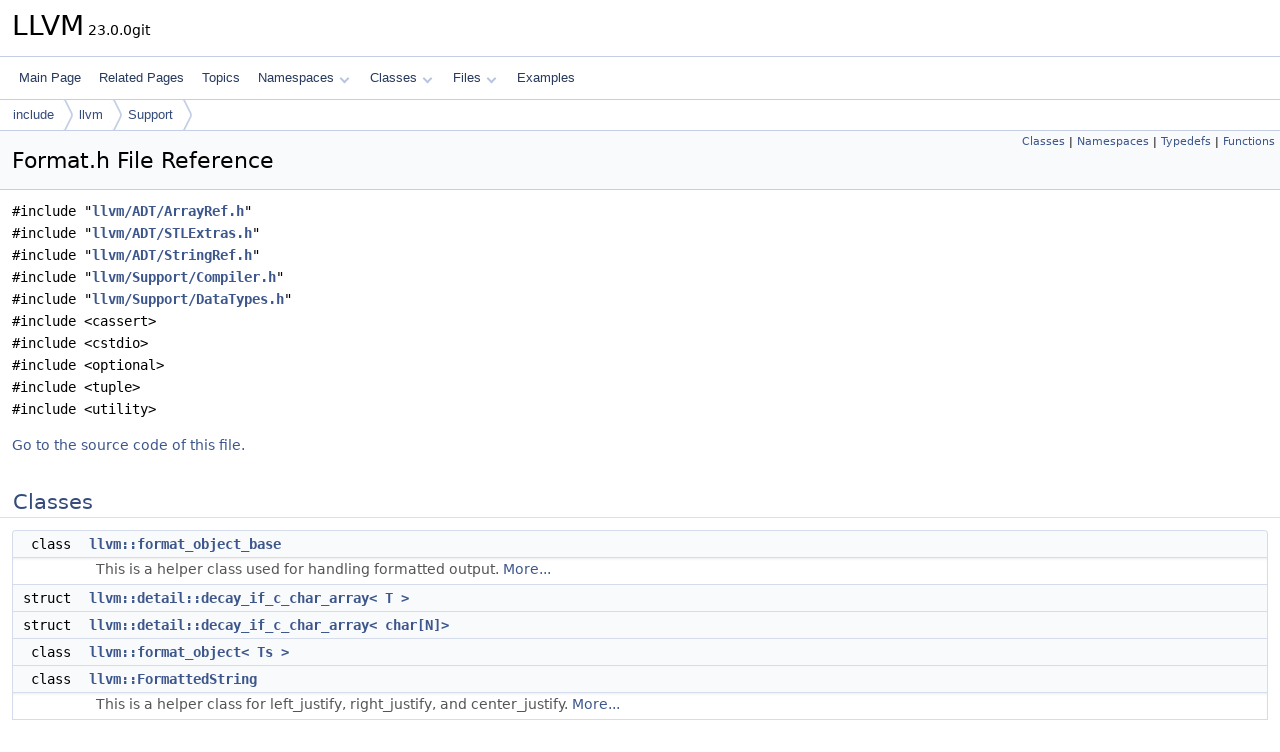

--- FILE ---
content_type: text/html
request_url: https://llvm.org/doxygen/Format_8h.html
body_size: 3482
content:
<!DOCTYPE html PUBLIC "-//W3C//DTD XHTML 1.0 Transitional//EN" "https://www.w3.org/TR/xhtml1/DTD/xhtml1-transitional.dtd">
<html xmlns="http://www.w3.org/1999/xhtml" lang="en-US">
<head>
<meta http-equiv="Content-Type" content="text/xhtml;charset=UTF-8"/>
<meta http-equiv="X-UA-Compatible" content="IE=11"/>
<meta name="generator" content="Doxygen 1.14.0"/>
<meta name="viewport" content="width=device-width, initial-scale=1"/>
<title>LLVM: include/llvm/Support/Format.h File Reference</title>
<link href="tabs.css" rel="stylesheet" type="text/css"/>
<script type="text/javascript" src="jquery.js"></script>
<script type="text/javascript" src="dynsections.js"></script>
<script type="text/javascript" src="clipboard.js"></script>
<script type="text/x-mathjax-config">
MathJax.Hub.Config({
  extensions: ["tex2jax.js"],
  jax: ["input/TeX","output/HTML-CSS"],
});
</script>
<script type="text/javascript" async="async" src="https://cdnjs.cloudflare.com/ajax/libs/mathjax/2.7.7/MathJax.js/MathJax.js"></script>
<link href="doxygen.css" rel="stylesheet" type="text/css" />
</head>
<body>
<div id="top"><!-- do not remove this div, it is closed by doxygen! -->
<div id="titlearea">
<table cellspacing="0" cellpadding="0">
 <tbody>
 <tr id="projectrow">
  <td id="projectalign">
   <div id="projectname">LLVM<span id="projectnumber">&#160;23.0.0git</span>
   </div>
  </td>
 </tr>
 </tbody>
</table>
</div>
<!-- end header part -->
<!-- Generated by Doxygen 1.14.0 -->
<script type="text/javascript">
$(function() { codefold.init(); });
</script>
<script type="text/javascript" src="menudata.js"></script>
<script type="text/javascript" src="menu.js"></script>
<script type="text/javascript">
$(function() {
  initMenu('',false,false,'search.php','Search',false);
});
</script>
<div id="main-nav"></div>
<div id="nav-path" class="navpath">
  <ul>
<li class="navelem"><a href="dir_d44c64559bbebec7f509842c48db8b23.html">include</a></li><li class="navelem"><a href="dir_dcde91663b8816e1e2311938ccd8f690.html">llvm</a></li><li class="navelem"><a href="dir_ae1e398ac700924fa434b51c248a5531.html">Support</a></li>  </ul>
</div>
</div><!-- top -->
<div id="doc-content">
<div class="header">
  <div class="summary">
<a href="#nested-classes">Classes</a> &#124;
<a href="#namespaces">Namespaces</a> &#124;
<a href="#typedef-members">Typedefs</a> &#124;
<a href="#func-members">Functions</a>  </div>
  <div class="headertitle"><div class="title">Format.h File Reference</div></div>
</div><!--header-->
<div class="contents">
<div class="textblock"><code>#include &quot;<a class="el" href="ArrayRef_8h_source.html">llvm/ADT/ArrayRef.h</a>&quot;</code><br />
<code>#include &quot;<a class="el" href="STLExtras_8h_source.html">llvm/ADT/STLExtras.h</a>&quot;</code><br />
<code>#include &quot;<a class="el" href="StringRef_8h_source.html">llvm/ADT/StringRef.h</a>&quot;</code><br />
<code>#include &quot;<a class="el" href="Compiler_8h_source.html">llvm/Support/Compiler.h</a>&quot;</code><br />
<code>#include &quot;<a class="el" href="llvm_2Support_2DataTypes_8h_source.html">llvm/Support/DataTypes.h</a>&quot;</code><br />
<code>#include &lt;cassert&gt;</code><br />
<code>#include &lt;cstdio&gt;</code><br />
<code>#include &lt;optional&gt;</code><br />
<code>#include &lt;tuple&gt;</code><br />
<code>#include &lt;utility&gt;</code><br />
</div>
<p><a href="Format_8h_source.html">Go to the source code of this file.</a></p>
<table class="memberdecls">
<tr class="heading"><td colspan="2"><h2 id="header-nested-classes" class="groupheader"><a id="nested-classes" name="nested-classes"></a>
Classes</h2></td></tr>
<tr class="memitem:llvm_3A_3Aformat_5Fobject_5Fbase" id="r_llvm_3A_3Aformat_5Fobject_5Fbase"><td class="memItemLeft" align="right" valign="top">class &#160;</td><td class="memItemRight" valign="bottom"><a class="el" href="classllvm_1_1format__object__base.html">llvm::format_object_base</a></td></tr>
<tr class="memdesc:"><td class="mdescLeft">&#160;</td><td class="mdescRight">This is a helper class used for handling formatted output.  <a href="classllvm_1_1format__object__base.html#details">More...</a><br /></td></tr>
<tr class="memitem:llvm_3A_3Adetail_3A_3Adecay_5Fif_5Fc_5Fchar_5Farray_3C_20T_20_3E" id="r_llvm_3A_3Adetail_3A_3Adecay_5Fif_5Fc_5Fchar_5Farray_3C_20T_20_3E"><td class="memItemLeft" align="right" valign="top">struct &#160;</td><td class="memItemRight" valign="bottom"><a class="el" href="structllvm_1_1detail_1_1decay__if__c__char__array.html">llvm::detail::decay_if_c_char_array&lt; T &gt;</a></td></tr>
<tr class="memitem:llvm_3A_3Adetail_3A_3Adecay_5Fif_5Fc_5Fchar_5Farray_3C_20char_5BN_5D_3E" id="r_llvm_3A_3Adetail_3A_3Adecay_5Fif_5Fc_5Fchar_5Farray_3C_20char_5BN_5D_3E"><td class="memItemLeft" align="right" valign="top">struct &#160;</td><td class="memItemRight" valign="bottom"><a class="el" href="structllvm_1_1detail_1_1decay__if__c__char__array_3_01char_0fN_0e_4.html">llvm::detail::decay_if_c_char_array&lt; char[N]&gt;</a></td></tr>
<tr class="memitem:llvm_3A_3Aformat_5Fobject_3C_20Ts_20_3E" id="r_llvm_3A_3Aformat_5Fobject_3C_20Ts_20_3E"><td class="memItemLeft" align="right" valign="top">class &#160;</td><td class="memItemRight" valign="bottom"><a class="el" href="classllvm_1_1format__object.html">llvm::format_object&lt; Ts &gt;</a></td></tr>
<tr class="memitem:llvm_3A_3AFormattedString" id="r_llvm_3A_3AFormattedString"><td class="memItemLeft" align="right" valign="top">class &#160;</td><td class="memItemRight" valign="bottom"><a class="el" href="classllvm_1_1FormattedString.html">llvm::FormattedString</a></td></tr>
<tr class="memdesc:"><td class="mdescLeft">&#160;</td><td class="mdescRight">This is a helper class for left_justify, right_justify, and center_justify.  <a href="classllvm_1_1FormattedString.html#details">More...</a><br /></td></tr>
<tr class="memitem:llvm_3A_3AFormattedNumber" id="r_llvm_3A_3AFormattedNumber"><td class="memItemLeft" align="right" valign="top">class &#160;</td><td class="memItemRight" valign="bottom"><a class="el" href="classllvm_1_1FormattedNumber.html">llvm::FormattedNumber</a></td></tr>
<tr class="memdesc:"><td class="mdescLeft">&#160;</td><td class="mdescRight">This is a helper class used for <a class="el" href="namespacellvm.html#a90c017a4d672e046b7e98f67edf082ec" title="format_hex - Output N as a fixed width hexadecimal.">format_hex()</a> and <a class="el" href="namespacellvm.html#a0891783364de54e1128f37fdbc01e8b1" title="format_decimal - Output N as a right justified, fixed-width decimal.">format_decimal()</a>.  <a href="classllvm_1_1FormattedNumber.html#details">More...</a><br /></td></tr>
<tr class="memitem:llvm_3A_3AFormattedBytes" id="r_llvm_3A_3AFormattedBytes"><td class="memItemLeft" align="right" valign="top">class &#160;</td><td class="memItemRight" valign="bottom"><a class="el" href="classllvm_1_1FormattedBytes.html">llvm::FormattedBytes</a></td></tr>
</table><table class="memberdecls">
<tr class="heading"><td colspan="2"><h2 id="header-namespaces" class="groupheader"><a id="namespaces" name="namespaces"></a>
Namespaces</h2></td></tr>
<tr class="memitem:llvm" id="r_llvm"><td class="memItemLeft" align="right" valign="top">namespace &#160;</td><td class="memItemRight" valign="bottom"><a class="el" href="namespacellvm.html">llvm</a></td></tr>
<tr class="memdesc:namespacellvm"><td class="mdescLeft">&#160;</td><td class="mdescRight">This is an optimization pass for GlobalISel generic memory operations. <br /></td></tr>
<tr class="memitem:llvm_3A_3Adetail" id="r_llvm_3A_3Adetail"><td class="memItemLeft" align="right" valign="top">namespace &#160;</td><td class="memItemRight" valign="bottom"><a class="el" href="namespacellvm_1_1detail.html">llvm::detail</a></td></tr>
<tr class="memdesc:namespacellvm_1_1detail"><td class="mdescLeft">&#160;</td><td class="mdescRight">A self-contained host- and target-independent arbitrary-precision floating-point software implementation. <br /></td></tr>
</table><table class="memberdecls">
<tr class="heading"><td colspan="2"><h2 id="header-typedef-members" class="groupheader"><a id="typedef-members" name="typedef-members"></a>
Typedefs</h2></td></tr>
<tr class="memitem:ad8fdffdb21d1349d90b8701b0c094dfe" id="r_ad8fdffdb21d1349d90b8701b0c094dfe"><td class="memTemplParams" colspan="2">template&lt;typename <a class="el" href="Mips16ISelLowering_8cpp.html#a0acb682b8260ab1c60b918599864e2e5">T</a>&gt; </td></tr>
<tr class="memitem:ad8fdffdb21d1349d90b8701b0c094dfe template"><td class="memItemLeft" align="right" valign="top">using&#160;</td><td class="memItemRight" valign="bottom"><a class="el" href="namespacellvm_1_1detail.html#ad8fdffdb21d1349d90b8701b0c094dfe">llvm::detail::decay_if_c_char_array_t</a> = typename <a class="el" href="structllvm_1_1detail_1_1decay__if__c__char__array.html">decay_if_c_char_array</a>&lt;<a class="el" href="Mips16ISelLowering_8cpp.html#a0acb682b8260ab1c60b918599864e2e5">T</a>&gt;::type</td></tr>
</table><table class="memberdecls">
<tr class="heading"><td colspan="2"><h2 id="header-func-members" class="groupheader"><a id="func-members" name="func-members"></a>
Functions</h2></td></tr>
<tr class="memitem:a939bc2108d47080767f0c06ba56caec7" id="r_a939bc2108d47080767f0c06ba56caec7"><td class="memTemplParams" colspan="2">template&lt;typename... Ts&gt; </td></tr>
<tr class="memitem:a939bc2108d47080767f0c06ba56caec7 template"><td class="memItemLeft" align="right" valign="top"><a class="el" href="classllvm_1_1format__object.html">format_object</a>&lt; Ts... &gt;&#160;</td><td class="memItemRight" valign="bottom"><a class="el" href="namespacellvm.html#a939bc2108d47080767f0c06ba56caec7">llvm::format</a> (<a class="el" href="AArch64PromoteConstant_8cpp.html#a90f8350fecae261c25be85d38b451bff">const</a> <a class="el" href="classchar.html">char</a> *Fmt, <a class="el" href="AArch64PromoteConstant_8cpp.html#a90f8350fecae261c25be85d38b451bff">const</a> Ts &amp;... Vals)</td></tr>
<tr class="memdesc:a939bc2108d47080767f0c06ba56caec7"><td class="mdescLeft">&#160;</td><td class="mdescRight">These are helper functions used to produce formatted output.  <br /></td></tr>
<tr class="memitem:aa5b1b4e94f62050dd1bccb48141ef4b9" id="r_aa5b1b4e94f62050dd1bccb48141ef4b9"><td class="memItemLeft" align="right" valign="top"><a class="el" href="classllvm_1_1FormattedString.html">FormattedString</a>&#160;</td><td class="memItemRight" valign="bottom"><a class="el" href="namespacellvm.html#aa5b1b4e94f62050dd1bccb48141ef4b9">llvm::left_justify</a> (<a class="el" href="classllvm_1_1StringRef.html">StringRef</a> Str, <a class="el" href="classunsigned.html">unsigned</a> Width)</td></tr>
<tr class="memdesc:aa5b1b4e94f62050dd1bccb48141ef4b9"><td class="mdescLeft">&#160;</td><td class="mdescRight">left_justify - append spaces after string so total output is <code class="param">Width</code> characters.  <br /></td></tr>
<tr class="memitem:a1c6d735dfe8fc13a113405c1dda2991e" id="r_a1c6d735dfe8fc13a113405c1dda2991e"><td class="memItemLeft" align="right" valign="top"><a class="el" href="classllvm_1_1FormattedString.html">FormattedString</a>&#160;</td><td class="memItemRight" valign="bottom"><a class="el" href="namespacellvm.html#a1c6d735dfe8fc13a113405c1dda2991e">llvm::right_justify</a> (<a class="el" href="classllvm_1_1StringRef.html">StringRef</a> Str, <a class="el" href="classunsigned.html">unsigned</a> Width)</td></tr>
<tr class="memdesc:a1c6d735dfe8fc13a113405c1dda2991e"><td class="mdescLeft">&#160;</td><td class="mdescRight">right_justify - add spaces before string so total output is <code class="param">Width</code> characters.  <br /></td></tr>
<tr class="memitem:a4fedb06985a4fab7e8a5c665c3949fef" id="r_a4fedb06985a4fab7e8a5c665c3949fef"><td class="memItemLeft" align="right" valign="top"><a class="el" href="classllvm_1_1FormattedString.html">FormattedString</a>&#160;</td><td class="memItemRight" valign="bottom"><a class="el" href="namespacellvm.html#a4fedb06985a4fab7e8a5c665c3949fef">llvm::center_justify</a> (<a class="el" href="classllvm_1_1StringRef.html">StringRef</a> Str, <a class="el" href="classunsigned.html">unsigned</a> Width)</td></tr>
<tr class="memdesc:a4fedb06985a4fab7e8a5c665c3949fef"><td class="mdescLeft">&#160;</td><td class="mdescRight">center_justify - add spaces before and after string so total output is <code class="param">Width</code> characters.  <br /></td></tr>
<tr class="memitem:a90c017a4d672e046b7e98f67edf082ec" id="r_a90c017a4d672e046b7e98f67edf082ec"><td class="memItemLeft" align="right" valign="top"><a class="el" href="classllvm_1_1FormattedNumber.html">FormattedNumber</a>&#160;</td><td class="memItemRight" valign="bottom"><a class="el" href="namespacellvm.html#a90c017a4d672e046b7e98f67edf082ec">llvm::format_hex</a> (<a class="el" href="classuint64__t.html">uint64_t</a> <a class="el" href="regcomp_8c.html#a0240ac851181b84ac374872dc5434ee4">N</a>, <a class="el" href="classunsigned.html">unsigned</a> Width, <a class="el" href="classbool.html">bool</a> <a class="el" href="namespacellvm.html#a6893db19648a2dba0912d181aaa57ec0a19de5b94f7b83900d4b296d9fa491aec">Upper</a>=false)</td></tr>
<tr class="memdesc:a90c017a4d672e046b7e98f67edf082ec"><td class="mdescLeft">&#160;</td><td class="mdescRight">format_hex - Output <code class="param">N</code> as a fixed width hexadecimal.  <br /></td></tr>
<tr class="memitem:a90c1e29256284cbb6ab1c31bfcdf7770" id="r_a90c1e29256284cbb6ab1c31bfcdf7770"><td class="memItemLeft" align="right" valign="top"><a class="el" href="classllvm_1_1FormattedNumber.html">FormattedNumber</a>&#160;</td><td class="memItemRight" valign="bottom"><a class="el" href="namespacellvm.html#a90c1e29256284cbb6ab1c31bfcdf7770">llvm::format_hex_no_prefix</a> (<a class="el" href="classuint64__t.html">uint64_t</a> <a class="el" href="regcomp_8c.html#a0240ac851181b84ac374872dc5434ee4">N</a>, <a class="el" href="classunsigned.html">unsigned</a> Width, <a class="el" href="classbool.html">bool</a> <a class="el" href="namespacellvm.html#a6893db19648a2dba0912d181aaa57ec0a19de5b94f7b83900d4b296d9fa491aec">Upper</a>=false)</td></tr>
<tr class="memdesc:a90c1e29256284cbb6ab1c31bfcdf7770"><td class="mdescLeft">&#160;</td><td class="mdescRight">format_hex_no_prefix - Output <code class="param">N</code> as a fixed width hexadecimal.  <br /></td></tr>
<tr class="memitem:a0891783364de54e1128f37fdbc01e8b1" id="r_a0891783364de54e1128f37fdbc01e8b1"><td class="memItemLeft" align="right" valign="top"><a class="el" href="classllvm_1_1FormattedNumber.html">FormattedNumber</a>&#160;</td><td class="memItemRight" valign="bottom"><a class="el" href="namespacellvm.html#a0891783364de54e1128f37fdbc01e8b1">llvm::format_decimal</a> (int64_t <a class="el" href="regcomp_8c.html#a0240ac851181b84ac374872dc5434ee4">N</a>, <a class="el" href="classunsigned.html">unsigned</a> Width)</td></tr>
<tr class="memdesc:a0891783364de54e1128f37fdbc01e8b1"><td class="mdescLeft">&#160;</td><td class="mdescRight">format_decimal - Output <code class="param">N</code> as a right justified, fixed-width decimal.  <br /></td></tr>
<tr class="memitem:af06dfa98846bc5821b3f84c4014c7686" id="r_af06dfa98846bc5821b3f84c4014c7686"><td class="memItemLeft" align="right" valign="top"><a class="el" href="classllvm_1_1FormattedBytes.html">FormattedBytes</a>&#160;</td><td class="memItemRight" valign="bottom"><a class="el" href="namespacellvm.html#af06dfa98846bc5821b3f84c4014c7686">llvm::format_bytes</a> (<a class="el" href="classllvm_1_1ArrayRef.html">ArrayRef</a>&lt; <a class="el" href="classuint8__t.html">uint8_t</a> &gt; Bytes, std::optional&lt; <a class="el" href="classuint64__t.html">uint64_t</a> &gt; FirstByteOffset=std::nullopt, <a class="el" href="classuint32__t.html">uint32_t</a> NumPerLine=16, <a class="el" href="classuint8__t.html">uint8_t</a> ByteGroupSize=4, <a class="el" href="classuint32__t.html">uint32_t</a> IndentLevel=0, <a class="el" href="classbool.html">bool</a> <a class="el" href="namespacellvm.html#a6893db19648a2dba0912d181aaa57ec0a19de5b94f7b83900d4b296d9fa491aec">Upper</a>=false)</td></tr>
<tr class="memitem:aa317bd986283c199a9b3625dc625afc0" id="r_aa317bd986283c199a9b3625dc625afc0"><td class="memItemLeft" align="right" valign="top"><a class="el" href="classllvm_1_1FormattedBytes.html">FormattedBytes</a>&#160;</td><td class="memItemRight" valign="bottom"><a class="el" href="namespacellvm.html#aa317bd986283c199a9b3625dc625afc0">llvm::format_bytes_with_ascii</a> (<a class="el" href="classllvm_1_1ArrayRef.html">ArrayRef</a>&lt; <a class="el" href="classuint8__t.html">uint8_t</a> &gt; Bytes, std::optional&lt; <a class="el" href="classuint64__t.html">uint64_t</a> &gt; FirstByteOffset=std::nullopt, <a class="el" href="classuint32__t.html">uint32_t</a> NumPerLine=16, <a class="el" href="classuint8__t.html">uint8_t</a> ByteGroupSize=4, <a class="el" href="classuint32__t.html">uint32_t</a> IndentLevel=0, <a class="el" href="classbool.html">bool</a> <a class="el" href="namespacellvm.html#a6893db19648a2dba0912d181aaa57ec0a19de5b94f7b83900d4b296d9fa491aec">Upper</a>=false)</td></tr>
</table>
</div><!-- contents -->
<!-- start footer part -->
<hr class="footer"/><address class="footer"><small>
Generated on <span class="timestamp"></span> for LLVM by&#160;<a href="https://www.doxygen.org/index.html"><img class="footer" src="doxygen.svg" width="104" height="31" alt="doxygen"/></a> 1.14.0
</small></address>
</div><!-- doc-content -->
</body>
</html>
